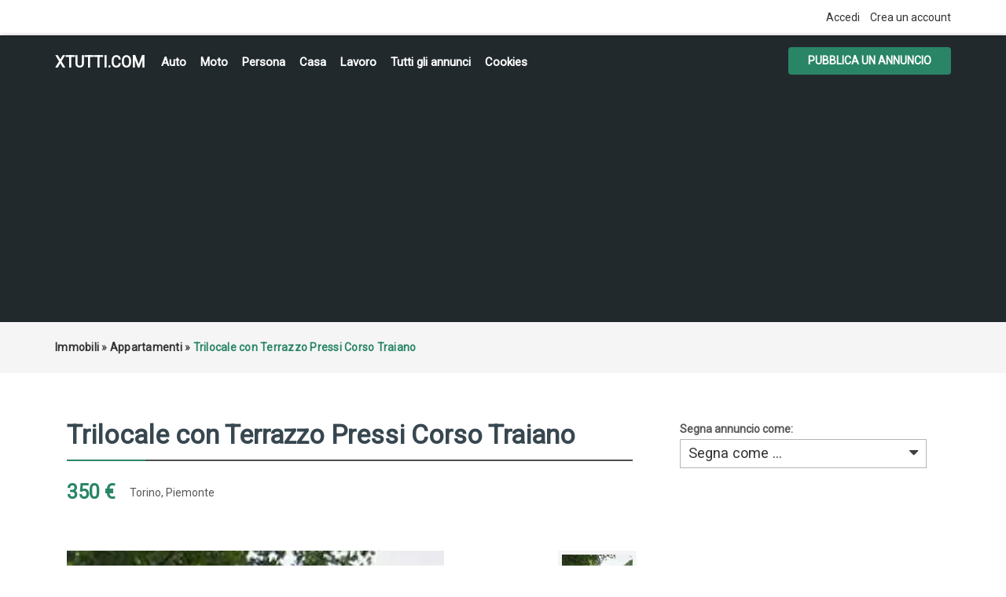

--- FILE ---
content_type: text/html; charset=UTF-8
request_url: https://xtutti.com/immobili/appartamenti/trilocale-con-terrazzo-pressi-corso-traiano_i62741
body_size: 5793
content:
<!DOCTYPE html><html lang="it">
<head>
<meta charset="utf-8">
<link rel="preconnect" href="https://xtutti.com">
<link rel="preconnect" href="https://pagead2.googlesyndication.com/" crossorigin>
<link rel="preconnect" href="https://fundingchoicesmessages.google.com/" crossorigin>
<link rel="dns-prefetch" href="https://googleads.g.doubleclick.net/">
<link rel="preload" href="https://fonts.googleapis.com/css?family=Roboto:400,700&display=swap" as="style">

<script async src="https://pagead2.googlesyndication.com/pagead/js/adsbygoogle.js?client=ca-pub-1433707347740951"
     crossorigin="anonymous"></script>
<link rel="preload" as="image" href="https://xtutti.com/oc-content/uploads/627/187162.webp">
	 
<title>Torino | Piemonte | Appartamenti | xtutti.com | Trilocale con Terrazzo Pressi Corso Traiano Casa, Auto, Moto, Personali, Offerte di lavoro</title>
<meta name="description" content="Appartamenti - Piemonte - Torino - Pressi Corso Traiano, in zona Mirafiori, si loca trilocale di circa 90 mq, da arredare a prprio piacimento, composto da ..." />
<meta name="keywords" content="Appartamenti, Torino, Appartamenti Torino, Piemonte, Appartamenti Piemonte, Appartamenti Piemonte Torino, Piemonte Torino" />
<meta http-equiv="Expires" content="Fri, Jan 01 1970 00:00:00 GMT" />
<meta name="viewport" content="width=device-width,initial-scale = 1.0, maximum-scale = 5.0" />
<meta name="apple-mobile-web-app-capable" content="yes">
<meta name="apple-mobile-web-app-status-bar-style" content="black">
<link rel="shortcut icon" href="/oc-content/themes/osclasswizards/images/fav/favicon.ico" type="image/x-icon" />
<link rel="apple-touch-icon" sizes="180x180" href="/oc-content/themes/osclasswizards/images/fav/apple-touch-icon.png">
<link rel="icon" type="image/png" sizes="32x32" href="/oc-content/themes/osclasswizards/images/fav/favicon-32x32.png">
<link rel="icon" type="image/png" sizes="16x16" href="/oc-content/themes/osclasswizards/images/fav/favicon-16x16.png">
<link rel="manifest" href="/oc-content/themes/osclasswizards/images/fav/site.webmanifest">
<link href="https://xtutti.com/oc-content/themes/osclasswizards/js/jquery-ui/jquery-ui-1.10.2.custom.min.css" rel="stylesheet" type="text/css" />
<script>
    var osclasswizards = window.osclasswizards || {};
    osclasswizards.base_url = 'https://xtutti.com/index.php';
    osclasswizards.langs = {"delete":"Elimina","cancel":"Annulla"};
    osclasswizards.fancybox_prev = 'Immagine precedente';
    osclasswizards.fancybox_next = 'Immagine successiva';
    osclasswizards.fancybox_closeBtn = 'Chiudi';
    osclasswizards.locations_input_as = 'text';
    osclasswizards.rtl_view = '0';
</script>
<!--Ie Js-->
<!--[if lt IE 7]> <html class="no-js ie6 oldie" lang="en"> <![endif]-->
<!--[if IE 7]>    <html class="no-js ie7 oldie" lang="en"> <![endif]-->
<!--[if IE 8]>    <html class="no-js ie8 oldie" lang="en"> <![endif]-->
<!--[if lt IE 9]>
	<script src="http://html5shim.googlecode.com/svn/trunk/html5.js"></script>
    <![endif]-->

<link href="https://xtutti.com/oc-content/themes/osclasswizards/css/bootstrap.min.css" rel="stylesheet" type="text/css" />
<link href="https://xtutti.com/oc-content/themes/osclasswizards/css/main.css" rel="stylesheet" type="text/css" />


<link href="https://xtutti.com/oc-content/themes/osclasswizards/css/apps-green.css" rel="stylesheet" type="text/css" />


<!-- Facebook Open Graph Tags-->
<meta property="og:title" content="Torino | Piemonte | Appartamenti | xtutti.com | Trilocale con Terrazzo Pressi Corso Traiano" />
<meta property="og:site_name" content="Torino | Piemonte | Appartamenti | xtutti.com | Trilocale con Terrazzo Pressi Corso Traiano"/>
<meta property="og:url" content="https://xtutti.com/immobili/appartamenti/trilocale-con-terrazzo-pressi-corso-traiano_i62741" />
<meta property="og:description" content="Appartamenti - Piemonte - Torino - Pressi Corso Traiano, in zona Mirafiori, si loca trilocale di circa 90 mq, da arredare a prprio piacimento, composto da ..." />
<meta property="og:locale" content="it_IT" />
<meta property="og:image" content="https://xtutti.com/oc-content/uploads/627/187162.webp" />
<meta property="og:place" content="Piemonte, Torino" />
<meta property="og:type" content="product" />
<meta property="product:availability" content="Available" />
<meta property="product:retailer_item_id" content="62741" />
<meta property="product:price:amount" content="350" />
<meta property="product:price:currency" content="EUR" />

<!-- Twitter Tags-->
<meta name="twitter:card" content="summary" />
<meta name="twitter:site" content="@Evelyne  Affitti" />
<meta name="twitter:title" content="Torino | Piemonte | Appartamenti | xtutti.com | Trilocale con Terrazzo Pressi Corso Traiano" />
<meta name="twitter:description" content="Appartamenti - Piemonte - Torino - Pressi Corso Traiano, in zona Mirafiori, si loca trilocale di circa 90 mq, da arredare a prprio piacimento, composto da ..." />
<meta name="twitter:image" content="https://xtutti.com/oc-content/uploads/627/187162.webp" />



<script>var imRqName="Il tuo nome: questo campo è obbligatorio, inserisci il tuo nome per favore.";var imDsName="Il tuo nome: il nome è troppo breve, inserisci almeno 3 caratteri.";var imRqEmail="La tua email: questo campo è obbligatorio, inserisci la tua email per favore.";var imDsEmail="La tua email: l\'indirizzo che hai inserito non è in formato valido.";var imRqTitle="Titolo: inserisci il titolo di questa conversazione.";var imDsTitle="Titolo: il titolo è troppo corto, inserisci almeno 2 caratteri.";var imRqMessage="Messaggio: questo campo è obbligatorio, inserisci il tuo messaggio.";var imDsMessage="Messaggio: inserire almeno 2 caratteri.";</script>

<meta name="robots" content="index, follow" />
<meta name="googlebot" content="index, follow" />
<link href="https://cdnjs.cloudflare.com/ajax/libs/font-awesome/4.7.0/css/font-awesome.min.css" rel="stylesheet" type="text/css" />
<link href="https://xtutti.com/oc-content/plugins/instant_messenger/css/user.css?v=20260122121000" rel="stylesheet" type="text/css" />
<link href="https://xtutti.com/oc-includes/osclass/assets/js/fineuploader/fineuploader.css" rel="stylesheet" type="text/css" />
<link href="https://xtutti.com/oc-content/themes/osclasswizards/css/ajax-uploader.css" rel="stylesheet" type="text/css" />
<link href="https://xtutti.com/oc-content/themes/osclasswizards/js/fancybox/jquery.fancybox.css" rel="stylesheet" type="text/css" />
<script type="text/javascript" src="https://xtutti.com/oc-content/themes/osclasswizards/js/jquery.validate.min.js"></script>
<script type="text/javascript" src="https://xtutti.com/oc-includes/osclass/assets/js/date.js"></script>
<script type="text/javascript" src="https://xtutti.com/oc-content/themes/osclasswizards/js/jquery.min.js"></script>
<script type="text/javascript" src="https://xtutti.com/oc-includes/osclass/assets/js/fineuploader/jquery.fineuploader.min.js"></script>
<script type="text/javascript" src="https://xtutti.com/oc-includes/osclass/assets/js/jquery-ui.min.js"></script>
<script type="text/javascript" src="https://xtutti.com/oc-content/themes/osclasswizards/js/fancybox/jquery.fancybox.pack.js"></script>
<script type="text/javascript" src="https://xtutti.com/oc-content/themes/osclasswizards/js/bootstrap.min.js"></script>
<script type="text/javascript" src="https://xtutti.com/oc-content/themes/osclasswizards/js/global.js"></script>




</head>
<body class="item">


<header id="header">
  <div class="top_links">
    <div class="container">
      <div class="language">
                      </div>

      <ul>
                                <li><a id="login_open" href="https://xtutti.com/user/login">
          Accedi          </a></li>
                <li><a href="https://xtutti.com/user/register">
          Crea un account
          </a></li>
                              </ul>
    </div>
  </div>
  <div class="main_header" id="main_header">
    <div class="container">
      <div id="logo"> <a href="/">xtutti.com</a> <span id="description">Annunci gratuiti per chi vuole cercare e trovare casa, lavoro, incontri, auto e moto.  Inserisci annuncio gratis.</span> </div>
<h2 class="pull-right toggle">Menu <i class="fa fa-align-justify"></i></h2>
      <ul class="links menu_celulare">
	  <li><a href="/veicoli/auto">Auto</a></li>
	  <li><a href="/veicoli/moto-e-scooter">Moto</a></li>
	  <li><a href="/personali">Persona</a></li>
	  <li><a href="/immobili/case-appartamenti-in-vendita">Casa</a></li>
      <li><a href="/lavoro-servizi">Lavoro</a></li>
	  <li><a href="/search">Tutti gli annunci</a></li>

	  
                <li> <a href="https://xtutti.com/cookies-p25">Cookies</a> </li>
        
      </ul>
      <div class="publish">
                <a class="btn btn-success" href="https://xtutti.com/item/new/126">
        Pubblica un annuncio
        </a>
              </div>
    </div>
  </div>
      

  
</header>
<div class="wrapper-flash">
    <div class="breadcrumb">
    <div class="container"> <ul class="breadcrumb" itemscope itemtype="http://schema.org/BreadcrumbList"><meta itemprop="name" content="Breadcrumb"/>
<li itemscope itemprop="itemListElement" itemtype="http://schema.org/ListItem" class="first-child" ><a href="https://xtutti.com/immobili" itemprop="item"><span itemprop="name">Immobili</span></a><meta itemprop="position" content="1" /></li>

<li itemscope itemprop="itemListElement" itemtype="http://schema.org/ListItem" > &raquo; <a href="https://xtutti.com/immobili/appartamenti" itemprop="item"><span itemprop="name">Appartamenti</span></a><meta itemprop="position" content="2" /></li>

<li itemscope itemprop="itemListElement" itemtype="http://schema.org/ListItem" class="last-child" > &raquo; <span itemprop="name">Trilocale con Terrazzo Pressi Corso Traiano</span><meta itemprop="position" content="3" /></li>
</ul>
 </div>
  </div>
    </div>
<div class="wrapper" id="content">
<div class="container">
<div id="main">

<div class="row">
  <div class="col-sm-7 col-md-8">
    <div id="item-content">
            <h1 class="title title_code"> <strong>Trilocale con Terrazzo Pressi Corso Traiano</strong> </h1>
      

<div class="prezzo-su">		
          350 €          		
</div>
<ul class="item-header">
                <li>
          <ul id="item_location">
<li>Torino, Piemonte</li>
          </ul>
        </li>
        </ul>

<br clear="all" />
            <div class="item-photos">
        <div class="row">
                    <div class="col-md-10" style="position: relative;z-index: 1;"> <a href="https://xtutti.com/oc-content/uploads/627/187162.webp" class="main-photo" title="Immagine 1 / 1"> <img width="480" height="640" class="img-responsive" src="https://xtutti.com/oc-content/uploads/627/187162.webp" data-src="https://xtutti.com/oc-content/uploads/627/187162.webp" alt="Trilocale con Terrazzo Pressi Corso Traiano" title="Trilocale con Terrazzo Pressi Corso Traiano" /> </a>

		  </div>
          <div class="col-md-2">
            <div class="thumbs">
                            <a href="https://xtutti.com/oc-content/uploads/627/187162.webp" class="fancybox" data-fancybox-group="group" title="Immagine 1 / 1"> <img loading="lazy" src="https://xtutti.com/oc-content/uploads/627/187162_thumbnail.webp" data-src="https://xtutti.com/oc-content/uploads/627/187162_thumbnail.webp "width="140" height="166" alt="Trilocale con Terrazzo Pressi Corso Traiano" title="Trilocale con Terrazzo Pressi Corso Traiano" class="img-responsive"/> </a>
                          </div>
          </div>
                  </div>
      </div>
            <div id="description">

        <p>Pressi Corso Traiano, in zona Mirafiori, si loca trilocale di circa 90 mq, da arredare a prprio piacimento, composto da ingresso, due camere, soggiorno con cucinino, bagno, ripostiglio.TERRAZZO.LIBERO DA SUBITO.Per info : 011-7632587 - 011 7632571 - 393-6487054 Via F. Menabrea 1 Piazza Carducci Torino</p>
	<h2>Contatta</h2>	
<!-- Mostra numero -->		

<script type="text/javascript">
        $(document).ready(function(){
    $("#showHideContent").click(function () {
        if ($("#mostra").is(":hidden")) {
            $("#mostra").show("slow");
        } else {
            $("#mostra").hide("slow");
        }
        return false;
    });
});
    
    </script> 		
		
<button id="showHideContent" class="Mostra_numero">Mostra numero</button>		
		
        <div id="custom_fields">
                    <br />
	  
          <div class="meta_list" id="mostra" style="display:none;">
                                    <div class="meta"> <strong>Telefono:</strong> 
				
			0117632571</div>
                                  </div>
                  </div>
		<div class="nome">Nome:  Evelyne  Affitti</div>
<div class="prezzo-giu">		
          350 €          		
</div>
        <a href="https://xtutti.com/user/login" class="im-contact"><span class="im-top">Invia messaggio</span><span class="im-bot">Solo per utenti registrati</span><i class="fa fa-envelope"></i></a><i class="fa fa-calendar-o"></i> Inserito il 2019/10/24		

<br clear="all">
		
        <ul class="contact_button">
          <li>
                                    
                                              </li>

          <li><a href="https://xtutti.com/item/send-friend/62741" rel="nofollow">
            Condividere            </a></li>
                    <li><a class="see_all" href="">
            Tutti annunci
            </a> </li>
        </ul>
              </div>
    </div>

	
            <div id="comments">
            <ul id="comment_error_list">
      </ul>
          <script type="text/javascript">
    $(document).ready(function(){
    // Code for form validation
      $("form[name=comment_form]").validate({
        rules: {
          body: {
            required: true,
            minlength: 1
          },
          authorEmail: {
            required: true,
            email: true
          }
        },
        messages: {
          authorEmail: {
            required: "E-mail: questo campo è richiesto.",
            email: "Indirizzo email non valido."
          },
          body: {
            required: "Commento: questo campo è obbligatorio.",
            minlength: "Commento: questo campo è obbligatorio."
          }
        },
        wrapper: "li",
                  errorLabelContainer: "#comment_error_list",
          invalidHandler: function(form, validator) {
            $('html,body').animate({ scrollTop: $('#comment_error_list').offset().top }, { duration: 250, easing: 'swing'});
          },
          submitHandler: function(form){
            $('button[type=submit], input[type=submit]').attr('disabled', 'disabled');
            form.submit();
          }
              });
    });
    </script>
                <div class="comment_form">
        <div class="title">

            Aggiungi un commento pubblico...

        </div>
        <div class="resp-wrapper">
          <form action="https://xtutti.com/index.php" method="post" name="comment_form" id="comment_form"><input type='hidden' name='octoken' value='5ook3u5gjsg7' />
            <fieldset>
              <input type="hidden" name="action" value="add_comment" />
              <input type="hidden" name="page" value="item" />
              <input type="hidden" name="id" value="62741" />
                            <div class="form-group">
                <label class="control-label" for="authorName">
                  Il tuo nome                </label>
                <div class="controls">
                  <input id="authorName" type="text" name="authorName" value="" />                </div>
              </div>
              <div class="form-group">
                <label class="control-label" for="authorEmail">
                  La tua email                </label>
                <div class="controls">
                  <input id="authorEmail" type="text" name="authorEmail" value="" />                </div>
              </div>
                            <div class="form-group">
                <label class="control-label" for="title">
                  Titolo                </label>
                <div class="controls">
                  <input id="title" type="text" name="title" value="" />                </div>
              </div>
              <div class="form-group">
                <label class="control-label" for="body">
                  Commento                </label>
                <div class="controls textarea">
                  <textarea id="body" name="body" rows="10"></textarea>                </div>
              </div>
              <div class="actions">
                <button type="submit" class="btn btn-success">
                Invia                </button>
              </div>
            </fieldset>
          </form>
        </div>
      </div>
    </div>
        	
	
<div class="similar_ads">
  <h2 class="title">
    Annunci correlati  </h2>
  
<ul class="listings_list listing-card" id="listing-card-list">
      <li class="listings_list listing-card">
    <div class="list_space"> <span class="ribbon"> <i class="fa fa-star"></i> </span>
      <div class="row">
        <div class="col-sm-4 col-md-4">
          <figure>
                                    <a class="listing-thumb" href="https://xtutti.com/immobili/appartamenti/bilocale-50-mq-pressi-via-isonzo_i62740" title="Bilocale 50 mq Pressi Via Isonzo"><img src="https://xtutti.com/oc-content/uploads/627/187161_thumbnail.webp" title="" alt="Bilocale 50 mq Pressi Via Isonzo" width="200" height="240" class="img-responsive"></a>
                                  </figure>
        </div>
        <div class="col-sm-8 col-md-8">
          <div class="info">
            <div class="detail_info">
              <h3><a href="https://xtutti.com/immobili/appartamenti/bilocale-50-mq-pressi-via-isonzo_i62740" title="Bilocale 50 mq Pressi Via Isonzo">Bilocale 50 mq Pressi Via Isonzo</a></h3>
             
              <div class="attribute_list"> 
                                <span class="currency-value"> 350 €</span>
                			  
			  <span class="category"><i class="fa fa-shopping-cart"></i> Appartamenti</span> <span class="location"><i class="fa fa-map-marker"></i> Torino                                (Piemonte)
                                </span> <span class="date"> <i class="fa fa-clock-o"></i> 2019/10/24 </span>

              </div>
              <p>Pressi Via Isonzo, si loca splendido bilocale di circa 50 mq, ristrutturato di recente da arredare a...</p>	
                          </div>
          </div>
        </div>
      </div>
    </div>
  </li>
      <li class="listings_list listing-card">
    <div class="list_space"> <span class="ribbon"> <i class="fa fa-star"></i> </span>
      <div class="row">
        <div class="col-sm-4 col-md-4">
          <figure>
                                    <a class="listing-thumb" href="https://xtutti.com/immobili/appartamenti/monolocale-pressi-via-nizza_i62739" title="Monolocale Pressi Via Nizza"><img src="https://xtutti.com/oc-content/uploads/627/187160_thumbnail.webp" title="" alt="Monolocale Pressi Via Nizza" width="200" height="240" class="img-responsive"></a>
                                  </figure>
        </div>
        <div class="col-sm-8 col-md-8">
          <div class="info">
            <div class="detail_info">
              <h3><a href="https://xtutti.com/immobili/appartamenti/monolocale-pressi-via-nizza_i62739" title="Monolocale Pressi Via Nizza">Monolocale Pressi Via Nizza</a></h3>
             
              <div class="attribute_list"> 
                                <span class="currency-value"> 200 €</span>
                			  
			  <span class="category"><i class="fa fa-shopping-cart"></i> Appartamenti</span> <span class="location"><i class="fa fa-map-marker"></i> Torino                                (Piemonte)
                                </span> <span class="date"> <i class="fa fa-clock-o"></i> 2019/10/24 </span>

              </div>
              <p>Pressi Via Nizza, si loca monolocale arredato e corredato composto da ingresso, camera con anglo cot...</p>	
                          </div>
          </div>
        </div>
      </div>
    </div>
  </li>
      <li class="listings_list listing-card">
    <div class="list_space"> <span class="ribbon"> <i class="fa fa-star"></i> </span>
      <div class="row">
        <div class="col-sm-4 col-md-4">
          <figure>
                                    <a class="listing-thumb" href="https://xtutti.com/immobili/appartamenti/monolocale-pressi-corso-umbria_i62738" title="Monolocale Pressi Corso Umbria"><img src="https://xtutti.com/oc-content/uploads/627/187159_thumbnail.webp" title="" alt="Monolocale Pressi Corso Umbria" width="200" height="240" class="img-responsive"></a>
                                  </figure>
        </div>
        <div class="col-sm-8 col-md-8">
          <div class="info">
            <div class="detail_info">
              <h3><a href="https://xtutti.com/immobili/appartamenti/monolocale-pressi-corso-umbria_i62738" title="Monolocale Pressi Corso Umbria">Monolocale Pressi Corso Umbria</a></h3>
             
              <div class="attribute_list"> 
                                <span class="currency-value"> 200 €</span>
                			  
			  <span class="category"><i class="fa fa-shopping-cart"></i> Appartamenti</span> <span class="location"><i class="fa fa-map-marker"></i> Torino                                (Piemonte)
                                </span> <span class="date"> <i class="fa fa-clock-o"></i> 2019/10/24 </span>

              </div>
              <p>Pressi Corso Umbria, in zona ben servita si loca monolocale arredato e corredato composto da ingress...</p>	
                          </div>
          </div>
        </div>
      </div>
    </div>
  </li>
  </ul>
</div>
	
	
	
	
  </div>
  <div class="col-sm-5 col-md-4">
        <div class="alert_block">
            <form action="https://xtutti.com/index.php" method="post" name="mask_as_form" id="mask_as_form"><input type='hidden' name='octoken' value='5ook3u5gjsg7' />
        <input type="hidden" name="id" value="62741" />
        <input type="hidden" name="as" value="spam" />
        <input type="hidden" name="action" value="mark" />
        <input type="hidden" name="page" value="item" />
	   <label>Segna annuncio come:
        <select name="as" id="as" class="mark_as">
          <option>
          Segna come ...          </option>
          <option value="spam">
          Segna come spam          </option>
          <option value="badcat">
          Contrassegna come errato          </option>
          <option value="repeated">
          Contrassegna come duplicato          </option>
          <option value="expired">
          Contrassegna come scaduto          </option>
          <option value="offensive">
          Contrassegna come offensivo          </option>
        </select>
	   </label>
      </form>
          </div>
    
<div id="sidebar">


  
      
    
  
  
</div>

  </div>
</div>



</div>
</div>
</div>

<div class="container">

</div>
<footer id="footer">
  <div class="container">
    <div class="footer">
                  <ul>
                        <li> <a href="https://xtutti.com/user/login">
          Accedi          </a></li>
                <li> <a href="https://xtutti.com/user/register">
          Crea un account
          </a> </li>
                                        <li> <a href="https://xtutti.com/cookies-p25">Cookies</a> </li>
                <li> <a href="https://xtutti.com/contact">
          Contatto          </a> </li>
                <li class="publish"> <a href="https://xtutti.com/item/new/126">
          Pubblica il tuo annuncio
          </a> </li>
              </ul>

<div style="text-align:center;">
<ul>
	  <li><a href="/immobili">Immobili</a></li>
	  <li><a href="/veicoli/auto">Auto</a></li>
	  <li><a href="/veicoli/moto-e-scooter">Moto e Scooter</a></li>
	  <li><a href="/personali/donne-in-cerca-di-uomini">Donna cerca Uomo</a></li>
	  <li><a href="/personali/uomini-in-cerca-di-donne">Uomo cerca Donna</a></li>
      <li><a href="/lavoro-servizi">Lavoro</a></li>
	  <li><a href="/Privacy-GDPR-e-Cookie-Policy.html">Informativa sulla Privacy, GDPR e Cookie Policy</a></li>
	  


	

</ul>	  
</div> 	  
<div style="text-align:center;"> &copy; 2026 xtutti.com </div> 
    </div>
  </div>
</footer>
<script type="application/ld+json">
{
  "@context": "https://schema.org/", 
  "@type": "Product", 
  "name": "Torino | Piemonte | Appartamenti | xtutti.com | Trilocale con Terrazzo Pressi Corso Traiano",
  "image": "https://xtutti.com/oc-content/uploads/627/187162.webp",
  "description": "Appartamenti - Piemonte - Torino - Pressi Corso Traiano, in zona Mirafiori, si loca trilocale di circa 90 mq, da arredare a prprio piacimento, composto da ...",
  "brand": "xtutti.com",
    "offers": {
    "@type": "Offer",
    "itemOffered": "Trilocale con Terrazzo Pressi Corso Traiano",
    "url": "https://xtutti.com/immobili/appartamenti/trilocale-con-terrazzo-pressi-corso-traiano_i62741",
    "priceCurrency": "EUR",
    "price": "350",
    "priceValidUntil": "2020-10-23",
    "availability": "https://schema.org/InStock"
  },
  "aggregateRating": {
    "@type": "AggregateRating",
    "ratingValue": "0",
    "bestRating": "5",
    "worstRating": "0",
    "ratingCount": "1",
    "reviewCount": "1"
  }
  }
</script>
    <div id="footer-links" class="ais-backlinks" style="float:left;width:100%;clear:both;"></div><script src="https://xtutti.com/oc-content/themes/osclasswizards/js/main.js"></script><link href="https://fonts.googleapis.com/css?family=Roboto:400" rel="stylesheet">
</body></html>


--- FILE ---
content_type: text/html; charset=utf-8
request_url: https://www.google.com/recaptcha/api2/aframe
body_size: 266
content:
<!DOCTYPE HTML><html><head><meta http-equiv="content-type" content="text/html; charset=UTF-8"></head><body><script nonce="WSpBlijqdo6s4jlXipBwmg">/** Anti-fraud and anti-abuse applications only. See google.com/recaptcha */ try{var clients={'sodar':'https://pagead2.googlesyndication.com/pagead/sodar?'};window.addEventListener("message",function(a){try{if(a.source===window.parent){var b=JSON.parse(a.data);var c=clients[b['id']];if(c){var d=document.createElement('img');d.src=c+b['params']+'&rc='+(localStorage.getItem("rc::a")?sessionStorage.getItem("rc::b"):"");window.document.body.appendChild(d);sessionStorage.setItem("rc::e",parseInt(sessionStorage.getItem("rc::e")||0)+1);localStorage.setItem("rc::h",'1769080202305');}}}catch(b){}});window.parent.postMessage("_grecaptcha_ready", "*");}catch(b){}</script></body></html>